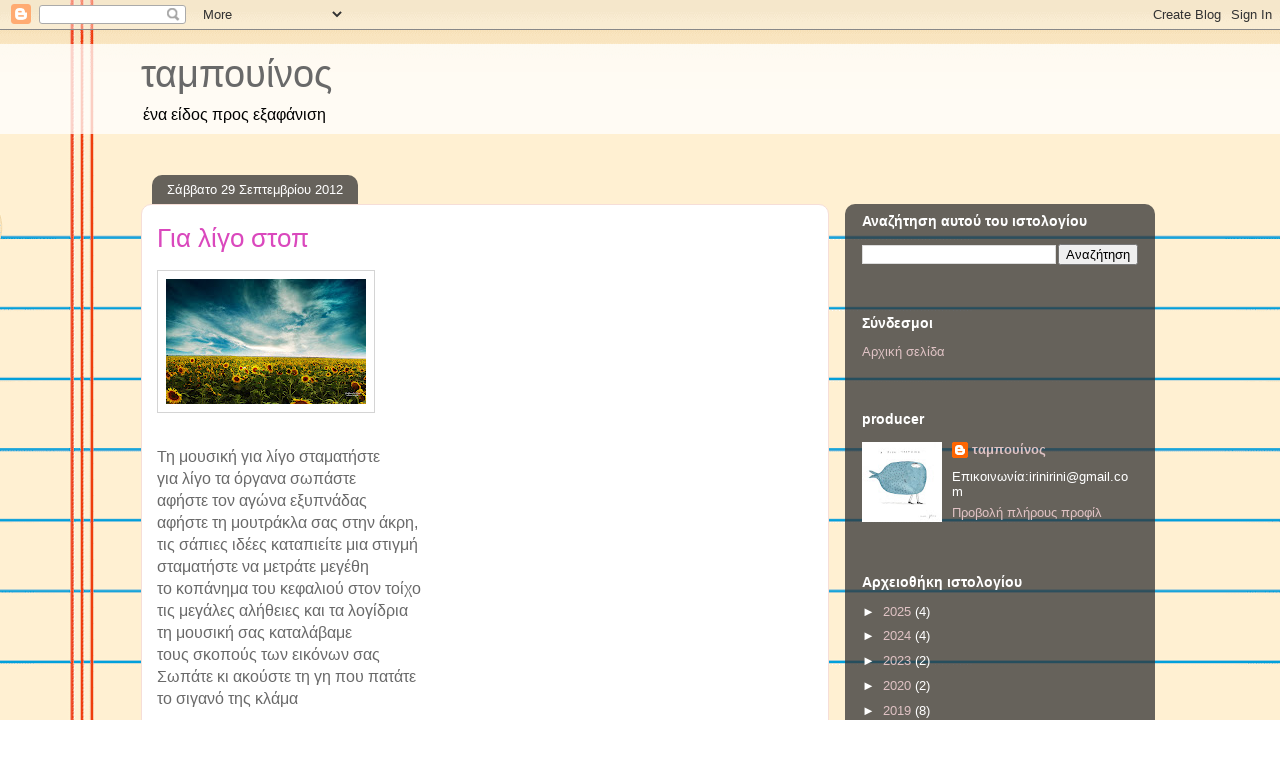

--- FILE ---
content_type: text/html; charset=utf-8
request_url: https://www.google.com/recaptcha/api2/aframe
body_size: 265
content:
<!DOCTYPE HTML><html><head><meta http-equiv="content-type" content="text/html; charset=UTF-8"></head><body><script nonce="opnswbsukb9ivBeFNHBBUg">/** Anti-fraud and anti-abuse applications only. See google.com/recaptcha */ try{var clients={'sodar':'https://pagead2.googlesyndication.com/pagead/sodar?'};window.addEventListener("message",function(a){try{if(a.source===window.parent){var b=JSON.parse(a.data);var c=clients[b['id']];if(c){var d=document.createElement('img');d.src=c+b['params']+'&rc='+(localStorage.getItem("rc::a")?sessionStorage.getItem("rc::b"):"");window.document.body.appendChild(d);sessionStorage.setItem("rc::e",parseInt(sessionStorage.getItem("rc::e")||0)+1);localStorage.setItem("rc::h",'1769549862682');}}}catch(b){}});window.parent.postMessage("_grecaptcha_ready", "*");}catch(b){}</script></body></html>